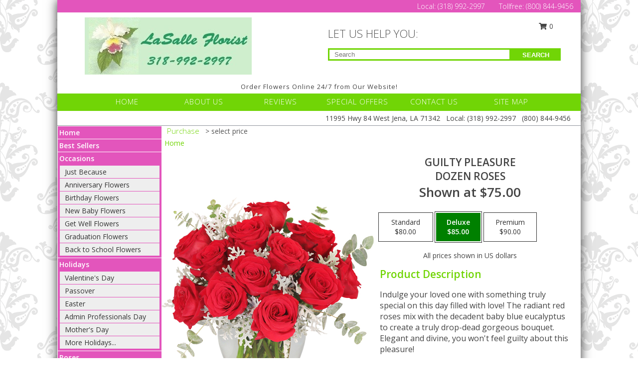

--- FILE ---
content_type: text/html; charset=UTF-8
request_url: https://www.jenala.com/product/va00717/guilty-pleasure
body_size: 15012
content:
		<!DOCTYPE html>
		<html xmlns="http://www.w3.org/1999/xhtml" xml:lang="en" lang="en" xmlns:fb="http://www.facebook.com/2008/fbml">
		<head>
			<title>Guilty Pleasure Dozen Roses in Jena, LA - LASALLE FLORIST</title>
            <meta http-equiv="Content-Type" content="text/html; charset=UTF-8" />
            <meta name="description" content = "Indulge your loved one with something truly special on this day filled with love! The radiant red roses mix with the decadent baby blue eucalyptus to create a truly drop-dead gorgeous bouquet. Elegant and divine, you won&#039;t feel guilty about this pleasure!  Order Guilty Pleasure Dozen Roses from LASALLE FLORIST - Jena, LA Florist &amp; Flower Shop." />
            <meta name="keywords" content = "LASALLE FLORIST, Guilty Pleasure Dozen Roses, Jena, LA, Louisiana" />

            <meta property="og:title" content="LASALLE FLORIST" />
            <meta property="og:description" content="Indulge your loved one with something truly special on this day filled with love! The radiant red roses mix with the decadent baby blue eucalyptus to create a truly drop-dead gorgeous bouquet. Elegant and divine, you won&#039;t feel guilty about this pleasure!  Order Guilty Pleasure Dozen Roses from LASALLE FLORIST - Jena, LA Florist &amp; Flower Shop." />
            <meta property="og:type" content="company" />
            <meta property="og:url" content="https://www.jenala.com/product/va00717/guilty-pleasure" />
            <meta property="og:site_name" content="LASALLE FLORIST" >
            <meta property="og:image" content="https://cdn.myfsn.com/flowerdatabase/g/guilty-pleasure-bouquet-VA00717.425.jpg">
            <meta property="og:image:secure_url" content="https://cdn.myfsn.com/flowerdatabase/g/guilty-pleasure-bouquet-VA00717.425.jpg" >
            <meta property="fb:admins" content="1379470747" />
            <meta name="viewport" content="width=device-width, initial-scale=1">
            <link rel="apple-touch-icon" href="https://cdn.myfsn.com/myfsn/images/touch-icons/apple-touch-icon.png" />
            <link rel="apple-touch-icon" sizes="120x120" href="https://cdn.myfsn.com/myfsn/images/touch-icons/apple-touch-icon-120x120.png" />
            <link rel="apple-touch-icon" sizes="152x152" href="https://cdn.myfsn.com/myfsn/images/touch-icons/apple-touch-icon-152x152.png" />
            <link rel="apple-touch-icon" sizes="167x167" href="https://cdn.myfsn.com/myfsn/images/touch-icons/apple-touch-icon-167x167.png" />
            <link rel="apple-touch-icon" sizes="180x180" href="https://cdn.myfsn.com/myfsn/images/touch-icons/apple-touch-icon-180x180.png" />
            <link rel="icon" sizes="192x192" href="https://cdn.myfsn.com/myfsn/images/touch-icons/touch-icon-192x192.png">
			<link href="https://fonts.googleapis.com/css?family=Open+Sans:300,400,600&display=swap" rel="stylesheet" media="print" onload="this.media='all'; this.onload=null;" type="text/css">
			<link href="https://cdn.myfsn.com/js/jquery/slicknav/slicknav.min.css" rel="stylesheet" media="print" onload="this.media='all'; this.onload=null;" type="text/css">
			<link href="https://cdn.myfsn.com/js/jquery/jquery-ui-1.13.1-myfsn/jquery-ui.min.css" rel="stylesheet" media="print" onload="this.media='all'; this.onload=null;" type="text/css">
			<link href="https://cdn.myfsn.com/css/myfsn/base.css?v=191" rel="stylesheet" type="text/css">
			            <link rel="stylesheet" href="https://cdnjs.cloudflare.com/ajax/libs/font-awesome/5.15.4/css/all.min.css" media="print" onload="this.media='all'; this.onload=null;" type="text/css" integrity="sha384-DyZ88mC6Up2uqS4h/KRgHuoeGwBcD4Ng9SiP4dIRy0EXTlnuz47vAwmeGwVChigm" crossorigin="anonymous">
            <link href="https://cdn.myfsn.com/css/myfsn/templates/twoColor/twoColor.css.php?v=191&solidColor1=71D506&solidColor2=E355BC&pattern=florish-bg.png&multiColor=0&color=pink&template=twoColor" rel="stylesheet" type="text/css" />            <link href="https://cdn.myfsn.com/css/myfsn/stylesMobile.css.php?v=191&solidColor1=71D506&solidColor2=E355BC&pattern=florish-bg.png&multiColor=0&color=pink&template=twoColor" rel="stylesheet" type="text/css" media="(max-width: 974px)">

            <link rel="stylesheet" href="https://cdn.myfsn.com/js/myfsn/front-end-dist/assets/layout-classic-Cq4XolPY.css" />
<link rel="modulepreload" href="https://cdn.myfsn.com/js/myfsn/front-end-dist/assets/layout-classic-V2NgZUhd.js" />
<script type="module" src="https://cdn.myfsn.com/js/myfsn/front-end-dist/assets/layout-classic-V2NgZUhd.js"></script>

            			<link rel="canonical" href="" />
			<script type="text/javascript" src="https://cdn.myfsn.com/js/jquery/jquery-3.6.0.min.js"></script>
                            <script type="text/javascript" src="https://cdn.myfsn.com/js/jquery/jquery-migrate-3.3.2.min.js"></script>
            
            <script defer type="text/javascript" src="https://cdn.myfsn.com/js/jquery/jquery-ui-1.13.1-myfsn/jquery-ui.min.js"></script>
            <script> jQuery.noConflict(); $j = jQuery; </script>
            <script>
                var _gaq = _gaq || [];
            </script>

			<script type="text/javascript" src="https://cdn.myfsn.com/js/jquery/slicknav/jquery.slicknav.min.js"></script>
			<script defer type="text/javascript" src="https://cdn.myfsn.com/js/myfsnProductInfo.js?v=191"></script>

        <!-- Upgraded to XHR based Google Analytics Code -->
                <script async src="https://www.googletagmanager.com/gtag/js?id=G-S9GTEEL6W6"></script>
        <script>
            window.dataLayer = window.dataLayer || [];
            function gtag(){dataLayer.push(arguments);}
            gtag('js', new Date());

                            gtag('config', 'G-S9GTEEL6W6');
                                gtag('config', 'G-EMLZ5PGJB1');
                        </script>
                    <script>
				function toggleHolidays(){
					$j(".hiddenHoliday").toggle();
				}
				
				function ping_url(a) {
					try { $j.ajax({ url: a, type: 'POST' }); }
					catch(ex) { }
					return true;
				}
				
				$j(function(){
					$j(".cartCount").append($j(".shoppingCartLink>a").text());
				});

			</script>
            <script type="text/javascript">
    (function(c,l,a,r,i,t,y){
        c[a]=c[a]||function(){(c[a].q=c[a].q||[]).push(arguments)};
        t=l.createElement(r);t.async=1;t.src="https://www.clarity.ms/tag/"+i;
        y=l.getElementsByTagName(r)[0];y.parentNode.insertBefore(t,y);
    })(window, document, "clarity", "script", "mnqtlgjmyu");
</script>            <script type="application/ld+json">{"@context":"https:\/\/schema.org","@type":"LocalBusiness","@id":"https:\/\/www.jenala.com","name":"LASALLE FLORIST","telephone":"3189922997","email":"croberts1940@gmail.com","url":"https:\/\/www.jenala.com","priceRange":"35 - 700","address":{"@type":"PostalAddress","streetAddress":"11995 Hwy 84 West","addressLocality":"Jena","addressRegion":"LA","postalCode":"71342","addressCountry":"USA"},"geo":{"@type":"GeoCoordinates","latitude":"31.69240","longitude":"-92.15690"},"image":"https:\/\/cdn.myfsn.com\/images\/logos\/302212\/logo2.webp","openingHoursSpecification":[{"@type":"OpeningHoursSpecification","dayOfWeek":"Monday","opens":"08:00:00","closes":"17:00:00"},{"@type":"OpeningHoursSpecification","dayOfWeek":"Tuesday","opens":"08:00:00","closes":"17:00:00"},{"@type":"OpeningHoursSpecification","dayOfWeek":"Wednesday","opens":"08:00:00","closes":"17:00:00"},{"@type":"OpeningHoursSpecification","dayOfWeek":"Thursday","opens":"08:00:00","closes":"17:00:00"},{"@type":"OpeningHoursSpecification","dayOfWeek":"Friday","opens":"08:00:00","closes":"17:00:00"},{"@type":"OpeningHoursSpecification","dayOfWeek":"Saturday","opens":"08:00:00","closes":"11:00:00"},{"@type":"OpeningHoursSpecification","dayOfWeek":"Sunday","opens":"00:00","closes":"00:00"}],"specialOpeningHoursSpecification":[],"sameAs":["https:\/\/www.facebook.com\/LaSalle-Florist-441470316022939\/?fref=ps_result","https:\/\/maps.app.goo.gl\/AJm1rha7gph3ynMUA"],"areaServed":{"@type":"Place","name":["Georgetown","Jena","Olla","Trout","Tullos","Urania"]}}</script>            <script type="application/ld+json">{"@context":"https:\/\/schema.org","@type":"Service","serviceType":"Florist","provider":{"@type":"LocalBusiness","@id":"https:\/\/www.jenala.com"}}</script>            <script type="application/ld+json">{"@context":"https:\/\/schema.org","@type":"BreadcrumbList","name":"Site Map","itemListElement":[{"@type":"ListItem","position":1,"item":{"name":"Home","@id":"https:\/\/www.jenala.com\/"}},{"@type":"ListItem","position":2,"item":{"name":"Best Sellers","@id":"https:\/\/www.jenala.com\/best-sellers.php"}},{"@type":"ListItem","position":3,"item":{"name":"Occasions","@id":"https:\/\/www.jenala.com\/all_occasions.php"}},{"@type":"ListItem","position":4,"item":{"name":"Just Because","@id":"https:\/\/www.jenala.com\/any_occasion.php"}},{"@type":"ListItem","position":5,"item":{"name":"Anniversary Flowers","@id":"https:\/\/www.jenala.com\/anniversary.php"}},{"@type":"ListItem","position":6,"item":{"name":"Birthday Flowers","@id":"https:\/\/www.jenala.com\/birthday.php"}},{"@type":"ListItem","position":7,"item":{"name":"New Baby Flowers","@id":"https:\/\/www.jenala.com\/new_baby.php"}},{"@type":"ListItem","position":8,"item":{"name":"Get Well Flowers","@id":"https:\/\/www.jenala.com\/get_well.php"}},{"@type":"ListItem","position":9,"item":{"name":"Graduation Flowers","@id":"https:\/\/www.jenala.com\/graduation-flowers"}},{"@type":"ListItem","position":10,"item":{"name":"Back to School Flowers","@id":"https:\/\/www.jenala.com\/back-to-school-flowers"}},{"@type":"ListItem","position":11,"item":{"name":"Holidays","@id":"https:\/\/www.jenala.com\/holidays.php"}},{"@type":"ListItem","position":12,"item":{"name":"Valentine's Day","@id":"https:\/\/www.jenala.com\/valentines-day-flowers.php"}},{"@type":"ListItem","position":13,"item":{"name":"Passover","@id":"https:\/\/www.jenala.com\/passover.php"}},{"@type":"ListItem","position":14,"item":{"name":"Easter","@id":"https:\/\/www.jenala.com\/easter-flowers.php"}},{"@type":"ListItem","position":15,"item":{"name":"Admin Professionals Day","@id":"https:\/\/www.jenala.com\/admin-professionals-day-flowers.php"}},{"@type":"ListItem","position":16,"item":{"name":"Mother's Day","@id":"https:\/\/www.jenala.com\/mothers-day-flowers.php"}},{"@type":"ListItem","position":17,"item":{"name":"Father's Day","@id":"https:\/\/www.jenala.com\/fathers-day-flowers.php"}},{"@type":"ListItem","position":18,"item":{"name":"Rosh Hashanah","@id":"https:\/\/www.jenala.com\/rosh-hashanah.php"}},{"@type":"ListItem","position":19,"item":{"name":"Grandparents Day","@id":"https:\/\/www.jenala.com\/grandparents-day-flowers.php"}},{"@type":"ListItem","position":20,"item":{"name":"Thanksgiving (CAN)","@id":"https:\/\/www.jenala.com\/thanksgiving-flowers-can.php"}},{"@type":"ListItem","position":21,"item":{"name":"National Boss Day","@id":"https:\/\/www.jenala.com\/national-boss-day"}},{"@type":"ListItem","position":22,"item":{"name":"Sweetest Day","@id":"https:\/\/www.jenala.com\/holidays.php\/sweetest-day"}},{"@type":"ListItem","position":23,"item":{"name":"Halloween","@id":"https:\/\/www.jenala.com\/halloween-flowers.php"}},{"@type":"ListItem","position":24,"item":{"name":"Thanksgiving (USA)","@id":"https:\/\/www.jenala.com\/thanksgiving-flowers-usa.php"}},{"@type":"ListItem","position":25,"item":{"name":"Hanukkah","@id":"https:\/\/www.jenala.com\/hanukkah.php"}},{"@type":"ListItem","position":26,"item":{"name":"Kwanzaa","@id":"https:\/\/www.jenala.com\/kwanzaa.php"}},{"@type":"ListItem","position":27,"item":{"name":"Christmas","@id":"https:\/\/www.jenala.com\/christmas-flowers.php"}},{"@type":"ListItem","position":28,"item":{"name":"Roses","@id":"https:\/\/www.jenala.com\/roses.php"}},{"@type":"ListItem","position":29,"item":{"name":"Sympathy Flowers","@id":"https:\/\/www.jenala.com\/sympathy-flowers"}},{"@type":"ListItem","position":30,"item":{"name":"Funeral Flowers","@id":"https:\/\/www.jenala.com\/sympathy.php"}},{"@type":"ListItem","position":31,"item":{"name":"Standing Sprays & Wreaths","@id":"https:\/\/www.jenala.com\/sympathy-flowers\/standing-sprays"}},{"@type":"ListItem","position":32,"item":{"name":"Casket Flowers","@id":"https:\/\/www.jenala.com\/sympathy-flowers\/casket-flowers"}},{"@type":"ListItem","position":33,"item":{"name":"Sympathy Arrangements","@id":"https:\/\/www.jenala.com\/sympathy-flowers\/sympathy-arrangements"}},{"@type":"ListItem","position":34,"item":{"name":"Cremation and Memorial","@id":"https:\/\/www.jenala.com\/sympathy-flowers\/cremation-and-memorial"}},{"@type":"ListItem","position":35,"item":{"name":"For The Home","@id":"https:\/\/www.jenala.com\/sympathy-flowers\/for-the-home"}},{"@type":"ListItem","position":36,"item":{"name":"Plants","@id":"https:\/\/www.jenala.com\/plants.php"}},{"@type":"ListItem","position":37,"item":{"name":"Seasonal","@id":"https:\/\/www.jenala.com\/seasonal.php"}},{"@type":"ListItem","position":38,"item":{"name":"Winter Flowers","@id":"https:\/\/www.jenala.com\/winter-flowers.php"}},{"@type":"ListItem","position":39,"item":{"name":"Spring Flowers","@id":"https:\/\/www.jenala.com\/spring-flowers.php"}},{"@type":"ListItem","position":40,"item":{"name":"Summer Flowers","@id":"https:\/\/www.jenala.com\/summer-flowers.php"}},{"@type":"ListItem","position":41,"item":{"name":"Fall Flowers","@id":"https:\/\/www.jenala.com\/fall-flowers.php"}},{"@type":"ListItem","position":42,"item":{"name":"Modern\/Tropical Designs","@id":"https:\/\/www.jenala.com\/high-styles"}},{"@type":"ListItem","position":43,"item":{"name":"Gift Baskets","@id":"https:\/\/www.jenala.com\/gift-baskets"}},{"@type":"ListItem","position":44,"item":{"name":"Gift Items","@id":"https:\/\/www.jenala.com\/gift_items.php"}},{"@type":"ListItem","position":45,"item":{"name":"Wedding Flowers","@id":"https:\/\/www.jenala.com\/wedding-flowers"}},{"@type":"ListItem","position":46,"item":{"name":"Wedding Bouquets","@id":"https:\/\/www.jenala.com\/wedding-bouquets"}},{"@type":"ListItem","position":47,"item":{"name":"Wedding Party Flowers","@id":"https:\/\/www.jenala.com\/wedding-party-flowers"}},{"@type":"ListItem","position":48,"item":{"name":"Reception Flowers","@id":"https:\/\/www.jenala.com\/reception-flowers"}},{"@type":"ListItem","position":49,"item":{"name":"Ceremony Flowers","@id":"https:\/\/www.jenala.com\/ceremony-flowers"}},{"@type":"ListItem","position":50,"item":{"name":"Patriotic Flowers","@id":"https:\/\/www.jenala.com\/patriotic-flowers"}},{"@type":"ListItem","position":51,"item":{"name":"Prom Flowers","@id":"https:\/\/www.jenala.com\/prom-flowers"}},{"@type":"ListItem","position":52,"item":{"name":"Corsages","@id":"https:\/\/www.jenala.com\/prom-flowers\/corsages"}},{"@type":"ListItem","position":53,"item":{"name":"Boutonnieres","@id":"https:\/\/www.jenala.com\/prom-flowers\/boutonnieres"}},{"@type":"ListItem","position":54,"item":{"name":"Hairpieces & Handheld Bouquets","@id":"https:\/\/www.jenala.com\/prom-flowers\/hairpieces-handheld-bouquets"}},{"@type":"ListItem","position":55,"item":{"name":"En Espa\u00f1ol","@id":"https:\/\/www.jenala.com\/en-espanol.php"}},{"@type":"ListItem","position":56,"item":{"name":"Love & Romance","@id":"https:\/\/www.jenala.com\/love-romance"}},{"@type":"ListItem","position":57,"item":{"name":"About Us","@id":"https:\/\/www.jenala.com\/about_us.php"}},{"@type":"ListItem","position":58,"item":{"name":"Luxury","@id":"https:\/\/www.jenala.com\/luxury"}},{"@type":"ListItem","position":59,"item":{"name":"Reviews","@id":"https:\/\/www.jenala.com\/reviews.php"}},{"@type":"ListItem","position":60,"item":{"name":"Custom Orders","@id":"https:\/\/www.jenala.com\/custom_orders.php"}},{"@type":"ListItem","position":61,"item":{"name":"Special Offers","@id":"https:\/\/www.jenala.com\/special_offers.php"}},{"@type":"ListItem","position":62,"item":{"name":"Contact Us","@id":"https:\/\/www.jenala.com\/contact_us.php"}},{"@type":"ListItem","position":63,"item":{"name":"Flower Delivery","@id":"https:\/\/www.jenala.com\/flower-delivery.php"}},{"@type":"ListItem","position":64,"item":{"name":"Funeral Home Flower Delivery","@id":"https:\/\/www.jenala.com\/funeral-home-delivery.php"}},{"@type":"ListItem","position":65,"item":{"name":"Hospital Flower Delivery","@id":"https:\/\/www.jenala.com\/hospital-delivery.php"}},{"@type":"ListItem","position":66,"item":{"name":"Site Map","@id":"https:\/\/www.jenala.com\/site_map.php"}},{"@type":"ListItem","position":67,"item":{"name":"COVID-19-Update","@id":"https:\/\/www.jenala.com\/covid-19-update"}},{"@type":"ListItem","position":68,"item":{"name":"Pricing & Substitution Policy","@id":"https:\/\/www.jenala.com\/pricing-substitution-policy"}}]}</script>		</head>
		<body>
        		<div id="wrapper" class="js-nav-popover-boundary">
        <button onclick="window.location.href='#content'" class="skip-link">Skip to Main Content</button>
		<div style="font-size:22px;padding-top:1rem;display:none;" class='topMobileLink topMobileLeft'>
			<a style="text-decoration:none;display:block; height:45px;" onclick="return ping_url('/request/trackPhoneClick.php?clientId=302212&number=8008449456');" href="tel:+1-800-844-9456">
				<span style="vertical-align: middle;" class="fas fa-mobile fa-2x"></span>
					<span>(800) 844-9456</span>
			</a>
		</div>
		<div style="font-size:22px;padding-top:1rem;display:none;" class='topMobileLink topMobileRight'>
			<a href="#" onclick="$j('.shoppingCartLink').submit()" role="button" class='hoverLink' aria-label="View Items in Cart" style='font-weight: normal;
				text-decoration: none; font-size:22px;display:block; height:45px;'>
				<span style='padding-right:15px;' class='fa fa-shopping-cart fa-lg' aria-hidden='true'></span>
                <span class='cartCount' style='text-transform: none;'></span>
            </a>
		</div>
        <header><div class='socHeaderMsg'></div>		<div class="customHeader">
            <div class="topHeaderBar">
            <!--			@todo user id 3??-->
                <span style='font-size:14px;float:right;color:white;font-weight:bold;margin-right:15px;margin-top:3px;font-weight: 300;'>
				<span>Local:</span>        <a  class="phoneNumberLink" href='tel: +1-318-992-2997' aria-label="Call Local number: +1-318-992-2997"
            onclick="return ping_url('/request/trackPhoneClick.php?clientId=302212&number=3189922997');" >
            (318) 992-2997        </a>
        <span>&nbsp &nbsp &nbsp Tollfree: </span>        <a  class="phoneNumberLink" href='tel: +1-800-844-9456' aria-label="Call Tollfree number: +1-800-844-9456"
            onclick="return ping_url('/request/trackPhoneClick.php?clientId=302212&number=8008449456');" >
            (800) 844-9456        </a>
        				</span>
			</div>
			
			<div style="text-align:center;float:left;width:445px">
				                    <a class="headerLink backColor" href="https://www.jenala.com" aria-label="LASALLE FLORIST"><img style="vertical-align:middle;margin:auto;" alt="LASALLE FLORIST" src="https://cdn.myfsn.com/images/logos/302212/logo2.webp"></a>
							</div>
			<div style="float:right;position:relative;margin-top:15px;">
				<div>
											<div style="display:block;height:24px;text-align:right;position:absolute;z-index:100;float:left;margin-right:55px;right:0;top: -7px;">
							<form class="shoppingCartLink" action="https://www.jenala.com/Shopping_Cart.php" method="post" style="width:90px;display:inline-block;zoom: 1;*display: inline;">
                                <input type="hidden" name="cartId" value="">
                                <input type="hidden" name="sessionId" value="">
                                <input type="hidden" name="shop_id" value="3189922997">
                                <input type="hidden" name="order_src" value="">
                                <input type="hidden" name="url_promo" value="">
                                    <a href="#" onclick="$j('.shoppingCartLink').submit()" aria-label="View Items in Cart" role="button">
                                    <span class="fa fa-shopping-cart fa-fw" aria-hidden="true"></span>
                                    0                                    </a>
							</form>
						</div>
						<div style="clear:both"></div>
											<div class="searchBox" style="margin-top:0px;margin-bottom:15px;">
														<div class="searchBoxText">LET US HELP YOU:</div>
							<div id="pageSearch">
								<form action="https://www.jenala.com/search_site.php" method="get" id="searchForm" role="search" aria-label="Product">
								<input type="text" style="height:17px;padding-left:10px;position:relative;top:15px;float:left;border:3px solid #71D506;width:349px" name="myFSNSearch" title='Product Search' aria-label="Product Search" class="myFSNSearch" placeholder="Search">
								<button type="submit" class="searchBoxButton">SEARCH</button>
								</form>
							</div>
														<div style="clear:both"></div>
					</div>
									</div>
			</div>
			<div style="clear:both"></div>
			<div style="text-align: center;"><div id="tagline">Order Flowers Online 24/7 from Our Website!</div></div>
			<div class="bottomHeaderBar">
				<div style="position:relative;">
					<a class="topMenuLink" href="https://www.jenala.com/">HOME</a>
										<a class="topMenuLink" href="https://www.jenala.com/about_us.php">ABOUT US</a>
										<a class="topMenuLink" href="https://www.jenala.com/reviews.php">REVIEWS</a>
										<a class="topMenuLink" href="https://www.jenala.com/special_offers.php">SPECIAL OFFERS</a>
										<a class="topMenuLink" href="https://www.jenala.com/contact_us.php">CONTACT US</a>
										<a class="topMenuLink" href="https://www.jenala.com/site_map.php">SITE MAP</a>
									</div>
			</div>
			<div style="clear:both"></div>
            <!--			@todo why is this only user 3??-->
            <div class="headerAddress">
                <span><span>11995 Hwy 84 West </span><span>Jena</span>, <span class="region">LA</span> <span class="postal-code">71342</span></span> 
                <span>&nbsp Local:</span>        <a  class="phoneNumberLink" href='tel: +1-318-992-2997' aria-label="Call Local number: +1-318-992-2997"
            onclick="return ping_url('/request/trackPhoneClick.php?clientId=302212&number=3189922997');" >
            (318) 992-2997        </a>
        &nbsp        <a  class="phoneNumberLink" href='tel: +1-800-844-9456' aria-label="Call Tollfree number: +1-800-844-9456"
            onclick="return ping_url('/request/trackPhoneClick.php?clientId=302212&number=8008449456');" >
            (800) 844-9456        </a>
        </div>
		</div>
		<div style="clear:both"></div>
		                    <style>
                        @media (min-width: 1051px) {
                            body {
                                background-image: url("https://cdn.myfsn.com/images/backgrounds/2dd199b05e3789e02518af501b277930.png?lm=1564087256");
                                background-repeat: repeat;
                                background-position: top left;
                                background-attachment: fixed;
                                opacity: 1;
                            }
                        }
                    </style>
                            <style>
            @media (min-width: 1051px) {
                body {
                    background-color: #ffffff;
                }
            }
        </style>
        </header>			<div class="contentNavWrapper">
			<div id="navigation">
								<div style="clear:both"></div>
                <nav aria-label="Site">
                    <ul id="mainMenu">
                    <li class="hideForFull">
                        <a class='mobileDialogLink' onclick="return ping_url('/request/trackPhoneClick.php?clientId=302212&number=8008449456');" href="tel:+1-800-844-9456">
                            <span style="vertical-align: middle;" class="fas fa-mobile fa-2x"></span>
                            <span>(800) 844-9456</span>
                        </a>
                    </li>
                    <li class="hideForFull">
                        <div class="mobileNavSearch">
                                                        <form id="mobileSearchForm" action="https://www.jenala.com/search_site.php" method="get" role="search" aria-label="Product">
                                <input type="text" title='Product Search' aria-label="Product Search" class="myFSNSearch" name="myFSNSearch">
                                <img style="width:32px;display:inline-block;vertical-align:middle;cursor:pointer" src="https://cdn.myfsn.com/myfsn/images/mag-glass.png" alt="search" onclick="$j('#mobileSearchForm').submit()">
                            </form>
                                                    </div>
                    </li>

                    <li><a href="https://www.jenala.com/" title="Home" style="text-decoration: none;">Home</a></li><li><a href="https://www.jenala.com/best-sellers.php" title="Best Sellers" style="text-decoration: none;">Best Sellers</a></li><li><a href="https://www.jenala.com/all_occasions.php" title="Occasions" style="text-decoration: none;">Occasions</a><ul><li><a href="https://www.jenala.com/any_occasion.php" title="Just Because">Just Because</a></li>
<li><a href="https://www.jenala.com/anniversary.php" title="Anniversary Flowers">Anniversary Flowers</a></li>
<li><a href="https://www.jenala.com/birthday.php" title="Birthday Flowers">Birthday Flowers</a></li>
<li><a href="https://www.jenala.com/new_baby.php" title="New Baby Flowers">New Baby Flowers</a></li>
<li><a href="https://www.jenala.com/get_well.php" title="Get Well Flowers">Get Well Flowers</a></li>
<li><a href="https://www.jenala.com/graduation-flowers" title="Graduation Flowers">Graduation Flowers</a></li>
<li><a href="https://www.jenala.com/back-to-school-flowers" title="Back to School Flowers">Back to School Flowers</a></li>
</ul></li><li><a href="https://www.jenala.com/holidays.php" title="Holidays" style="text-decoration: none;">Holidays</a><ul><li><a href="https://www.jenala.com/valentines-day-flowers.php" title="Valentine's Day">Valentine's Day</a></li>
<li><a href="https://www.jenala.com/passover.php" title="Passover">Passover</a></li>
<li><a href="https://www.jenala.com/easter-flowers.php" title="Easter">Easter</a></li>
<li><a href="https://www.jenala.com/admin-professionals-day-flowers.php" title="Admin Professionals Day">Admin Professionals Day</a></li>
<li><a href="https://www.jenala.com/mothers-day-flowers.php" title="Mother's Day">Mother's Day</a></li>
<li><a role='button' name='holidays' href='javascript:' onclick='toggleHolidays()' title="Holidays">More Holidays...</a></li>
<li class="hiddenHoliday"><a href="https://www.jenala.com/fathers-day-flowers.php"  title="Father's Day">Father's Day</a></li>
<li class="hiddenHoliday"><a href="https://www.jenala.com/rosh-hashanah.php"  title="Rosh Hashanah">Rosh Hashanah</a></li>
<li class="hiddenHoliday"><a href="https://www.jenala.com/grandparents-day-flowers.php"  title="Grandparents Day">Grandparents Day</a></li>
<li class="hiddenHoliday"><a href="https://www.jenala.com/thanksgiving-flowers-can.php"  title="Thanksgiving (CAN)">Thanksgiving (CAN)</a></li>
<li class="hiddenHoliday"><a href="https://www.jenala.com/national-boss-day"  title="National Boss Day">National Boss Day</a></li>
<li class="hiddenHoliday"><a href="https://www.jenala.com/holidays.php/sweetest-day"  title="Sweetest Day">Sweetest Day</a></li>
<li class="hiddenHoliday"><a href="https://www.jenala.com/halloween-flowers.php"  title="Halloween">Halloween</a></li>
<li class="hiddenHoliday"><a href="https://www.jenala.com/thanksgiving-flowers-usa.php"  title="Thanksgiving (USA)">Thanksgiving (USA)</a></li>
<li class="hiddenHoliday"><a href="https://www.jenala.com/hanukkah.php"  title="Hanukkah">Hanukkah</a></li>
<li class="hiddenHoliday"><a href="https://www.jenala.com/christmas-flowers.php"  title="Christmas">Christmas</a></li>
<li class="hiddenHoliday"><a href="https://www.jenala.com/kwanzaa.php"  title="Kwanzaa">Kwanzaa</a></li>
</ul></li><li><a href="https://www.jenala.com/roses.php" title="Roses" style="text-decoration: none;">Roses</a></li><li><a href="https://www.jenala.com/sympathy-flowers" title="Sympathy Flowers" style="text-decoration: none;">Sympathy Flowers</a><ul><li><a href="https://www.jenala.com/sympathy.php" title="Funeral Flowers">Funeral Flowers</a></li>
<li><a href="https://www.jenala.com/sympathy-flowers/standing-sprays" title="Standing Sprays & Wreaths">Standing Sprays & Wreaths</a></li>
<li><a href="https://www.jenala.com/sympathy-flowers/casket-flowers" title="Casket Flowers">Casket Flowers</a></li>
<li><a href="https://www.jenala.com/sympathy-flowers/sympathy-arrangements" title="Sympathy Arrangements">Sympathy Arrangements</a></li>
<li><a href="https://www.jenala.com/sympathy-flowers/cremation-and-memorial" title="Cremation and Memorial">Cremation and Memorial</a></li>
<li><a href="https://www.jenala.com/sympathy-flowers/for-the-home" title="For The Home">For The Home</a></li>
</ul></li><li><a href="https://www.jenala.com/plants.php" title="Plants" style="text-decoration: none;">Plants</a></li><li><a href="https://www.jenala.com/seasonal.php" title="Seasonal" style="text-decoration: none;">Seasonal</a><ul><li><a href="https://www.jenala.com/winter-flowers.php" title="Winter Flowers">Winter Flowers</a></li>
<li><a href="https://www.jenala.com/spring-flowers.php" title="Spring Flowers">Spring Flowers</a></li>
<li><a href="https://www.jenala.com/summer-flowers.php" title="Summer Flowers">Summer Flowers</a></li>
<li><a href="https://www.jenala.com/fall-flowers.php" title="Fall Flowers">Fall Flowers</a></li>
</ul></li><li><a href="https://www.jenala.com/high-styles" title="Modern/Tropical Designs" style="text-decoration: none;">Modern/Tropical Designs</a></li><li><a href="https://www.jenala.com/gift-baskets" title="Gift Baskets" style="text-decoration: none;">Gift Baskets</a></li><li><a href="https://www.jenala.com/gift_items.php" title="Gift Items" style="text-decoration: none;">Gift Items</a></li><li><a href="https://www.jenala.com/wedding-flowers" title="Wedding Flowers" style="text-decoration: none;">Wedding Flowers</a></li><li><a href="https://www.jenala.com/wedding-bouquets" title="Wedding Bouquets" style="text-decoration: none;">Wedding Bouquets</a></li><li><a href="https://www.jenala.com/wedding-party-flowers" title="Wedding Party Flowers" style="text-decoration: none;">Wedding Party Flowers</a></li><li><a href="https://www.jenala.com/reception-flowers" title="Reception Flowers" style="text-decoration: none;">Reception Flowers</a></li><li><a href="https://www.jenala.com/ceremony-flowers" title="Ceremony Flowers" style="text-decoration: none;">Ceremony Flowers</a></li><li><a href="https://www.jenala.com/patriotic-flowers" title="Patriotic Flowers" style="text-decoration: none;">Patriotic Flowers</a></li><li><a href="https://www.jenala.com/prom-flowers" title="Prom Flowers" style="text-decoration: none;">Prom Flowers</a><ul><li><a href="https://www.jenala.com/prom-flowers/corsages" title="Corsages">Corsages</a></li>
<li><a href="https://www.jenala.com/prom-flowers/boutonnieres" title="Boutonnieres">Boutonnieres</a></li>
<li><a href="https://www.jenala.com/prom-flowers/hairpieces-handheld-bouquets" title="Hairpieces & Handheld Bouquets">Hairpieces & Handheld Bouquets</a></li>
</ul></li><li><a href="https://www.jenala.com/en-espanol.php" title="En Español" style="text-decoration: none;">En Español</a></li><li><a href="https://www.jenala.com/love-romance" title="Love & Romance" style="text-decoration: none;">Love & Romance</a></li><li><a href="https://www.jenala.com/about_us.php" title="About Us" style="text-decoration: none;">About Us</a></li><li><a href="https://www.jenala.com/luxury" title="Luxury" style="text-decoration: none;">Luxury</a></li><li><a href="https://www.jenala.com/custom_orders.php" title="Custom Orders" style="text-decoration: none;">Custom Orders</a></li><li><a href="https://www.jenala.com/covid-19-update" title="COVID-19-Update" style="text-decoration: none;">COVID-19-Update</a></li><li><a href="https://www.jenala.com/pricing-substitution-policy" title="Pricing & Substitution Policy" style="text-decoration: none;">Pricing & Substitution Policy</a></li>                    </ul>
                </nav>
			<div style='margin-top:10px;margin-bottom:10px'></div></div>        <script>
            gtag('event', 'view_item', {
                currency: "USD",
                value: 75,
                items: [
                    {
                        item_id: "VA00717",
                        item_name: "Guilty Pleasure",
                        item_category: "Dozen Roses",
                        price: 75,
                        quantity: 1
                    }
                ]
            });
        </script>
        
    <main id="content">
        <div id="pageTitle">Purchase</div>
        <div id="subTitle" style="color:#535353">&gt; select price</div>
        <div class='breadCrumb'> <a href="https://www.jenala.com/" title="Home">Home</a></div> <!-- Begin Feature -->

                        <style>
                #footer {
                    float:none;
                    margin: auto;
                    width: 1050px;
                    background-color: #ffffff;
                }
                .contentNavWrapper {
                    overflow: auto;
                }
                </style>
                        <div>
            <script type="application/ld+json">{"@context":"https:\/\/schema.org","@type":"Product","name":"GUILTY PLEASURE","brand":{"@type":"Brand","name":"LASALLE FLORIST"},"image":"https:\/\/cdn.myfsn.com\/flowerdatabase\/g\/guilty-pleasure-bouquet-VA00717.300.jpg","description":"Indulge your loved one with something truly special on this day filled with love! The radiant red roses mix with the decadent baby blue eucalyptus to create a truly drop-dead gorgeous bouquet. Elegant and divine, you won&#039;t feel guilty about this pleasure! ","mpn":"VA00717","sku":"VA00717","offers":[{"@type":"AggregateOffer","lowPrice":"80.00","highPrice":"90.00","priceCurrency":"USD","offerCount":"1"},{"@type":"Offer","price":"80.00","url":"90.00","priceCurrency":"USD","availability":"https:\/\/schema.org\/InStock","priceValidUntil":"2100-12-31"}]}</script>            <div id="newInfoPageProductWrapper">
            <div id="newProductInfoLeft" class="clearFix">
            <div class="image">
                                <img class="norightclick productPageImage"
                                    width="365"
                    height="442"
                                src="https://cdn.myfsn.com/flowerdatabase/g/guilty-pleasure-bouquet-VA00717.425.jpg"
                alt="Guilty Pleasure Dozen Roses" />
                </div>
            </div>
            <div id="newProductInfoRight" class="clearFix">
                <form action="https://www.jenala.com/Add_Product.php" method="post">
                    <input type="hidden" name="strPhotoID" value="VA00717">
                    <input type="hidden" name="page_id" value="">
                    <input type="hidden" name="shop_id" value="">
                    <input type="hidden" name="src" value="">
                    <input type="hidden" name="url_promo" value="">
                    <div id="productNameInfo">
                        <div style="font-size: 21px; font-weight: 900">
                            GUILTY PLEASURE<BR/>DOZEN ROSES
                        </div>
                                                <div id="price-indicator"
                             style="font-size: 26px; font-weight: 900">
                            Shown at $75.00                        </div>
                                            </div>
                    <br>

                            <div class="flexContainer" id="newProductPricingInfoContainer">
                <br>
                <div id="newProductPricingInfoContainerInner">

                    <div class="price-flexbox" id="purchaseOptions">
                                                    <span class="price-radio-span">
                                <label for="fsn-id-0"
                                       class="price-label productHover ">
                                    <input type="radio"
                                           name="price_selected"
                                           data-price="$80.00"
                                           value = "1"
                                           class="price-notice price-button"
                                           id="fsn-id-0"
                                                                                       aria-label="Select pricing $80.00 for standard Dozen Roses"
                                    >
                                    <span class="gridWrapper">
                                        <span class="light gridTop">Standard</span>
                                        <span class="heavy gridTop">Standard</span>
                                        <span class="light gridBottom">$80.00</span>
                                        <span class="heavy gridBottom">$80.00</span>
                                    </span>
                                </label>
                            </span>
                                                        <span class="price-radio-span">
                                <label for="fsn-id-1"
                                       class="price-label productHover pn-selected">
                                    <input type="radio"
                                           name="price_selected"
                                           data-price="$85.00"
                                           value = "2"
                                           class="price-notice price-button"
                                           id="fsn-id-1"
                                           checked                                            aria-label="Select pricing $85.00 for deluxe Dozen Roses"
                                    >
                                    <span class="gridWrapper">
                                        <span class="light gridTop">Deluxe</span>
                                        <span class="heavy gridTop">Deluxe</span>
                                        <span class="light gridBottom">$85.00</span>
                                        <span class="heavy gridBottom">$85.00</span>
                                    </span>
                                </label>
                            </span>
                                                        <span class="price-radio-span">
                                <label for="fsn-id-2"
                                       class="price-label productHover ">
                                    <input type="radio"
                                           name="price_selected"
                                           data-price="$90.00"
                                           value = "3"
                                           class="price-notice price-button"
                                           id="fsn-id-2"
                                                                                       aria-label="Select pricing $90.00 for premium Dozen Roses"
                                    >
                                    <span class="gridWrapper">
                                        <span class="light gridTop">Premium</span>
                                        <span class="heavy gridTop">Premium</span>
                                        <span class="light gridBottom">$90.00</span>
                                        <span class="heavy gridBottom">$90.00</span>
                                    </span>
                                </label>
                            </span>
                                                </div>
                </div>
            </div>
                                <p style="text-align: center">
                        All prices shown in US dollars                        </p>
                        
                                <div id="productDescription" class='descriptionClassic'>
                                    <h2>Product Description</h2>
                    <p style="font-size: 16px;" aria-label="Product Description">
                    Indulge your loved one with something truly special on this day filled with love! The radiant red roses mix with the decadent baby blue eucalyptus to create a truly drop-dead gorgeous bouquet. Elegant and divine, you won't feel guilty about this pleasure!                     </p>
                                <div id='includesHeader' aria-label='Recipe Header>'>Includes:</div>
                <p id="recipeContainer" aria-label="Recipe Content">
                    Clear Ginger Vase&nbsp, Foliage: Dusty Miller, Baby Blue Eucalyptus&nbsp, Red Roses.                </p>
                </div>
                <div id="productPageUrgencyWrapper">
                                </div>
                <div id="productPageBuyButtonWrapper">
                            <style>
            .addToCartButton {
                font-size: 19px;
                background-color: #71D506;
                color: white;
                padding: 3px;
                margin-top: 14px;
                cursor: pointer;
                display: block;
                text-decoration: none;
                font-weight: 300;
                width: 100%;
                outline-offset: -10px;
            }
        </style>
        <input type="submit" class="addToCartButton adaOnHoverCustomBackgroundColor adaButtonTextColor" value="Buy Now" aria-label="Buy Guilty Pleasure for $85.00" title="Buy Guilty Pleasure for $85.00">                </div>
                </form>
            </div>
            </div>
            </div>
                    <script>
                var dateSelectedClass = 'pn-selected';
                $j(function() {
                    $j('.price-notice').on('click', function() {
                        if(!$j(this).parent().hasClass(dateSelectedClass)) {
                            $j('.pn-selected').removeClass(dateSelectedClass);
                            $j(this).parent().addClass(dateSelectedClass);
                            $j('#price-indicator').text('Selected: ' + $j(this).data('price'));
                            if($j('.addToCartButton').length) {
                                const text = $j('.addToCartButton').attr("aria-label").replace(/\$\d+\.\d\d/, $j(this).data("price"));
                                $j('.addToCartButton').attr("aria-label", text);
                                $j('.addToCartButton').attr("title", text);
                            }
                        }
                    });
                });
            </script>
                <div class="clear"></div>
                <h2 id="suggestedProducts" class="suggestProducts">You might also be interested in these arrangements</h2>
        <div style="text-align:center">
            
            <div class="product_new productMedium">
                <div class="prodImageContainerM">
                    <a href="https://www.jenala.com/product/va113718/lilys-afterglow" aria-label="View Lily&#039;s Afterglow Flower Arrangement Info">
                        <img class="productImageMedium"
                                                    width="167"
                            height="203"
                                                src="https://cdn.myfsn.com/flowerdatabase/_/2488-VA113718.167.jpg"
                        alt="Lily&#039;s Afterglow Flower Arrangement"
                        />
                    </a>
                </div>
                <div class="productSubImageText">
                                        <div class='namePriceString'>
                        <span role="heading" aria-level="3" aria-label="LILY&#039;S AFTERGLOW FLOWER ARRANGEMENT"
                              style='text-align: left;float: left;text-overflow: ellipsis;
                                width: 67%; white-space: nowrap; overflow: hidden'>LILY'S AFTERGLOW</span>
                        <span style='float: right;text-align: right; width:33%;'> $100.00</span>
                    </div>
                    <div style='clear: both'></div>
                    </div>
                    
                <div class="buttonSection adaOnHoverBackgroundColor">
                    <div style="display: inline-block; text-align: center; height: 100%">
                        <div class="button" style="display: inline-block; font-size: 16px; width: 100%; height: 100%;">
                                                            <a style="height: 100%; width: 100%" class="prodButton adaButtonTextColor" title="Buy Now"
                                   href="https://www.jenala.com/Add_Product.php?strPhotoID=VA113718&amp;price_selected=2&amp;page_id=16"
                                   aria-label="Buy LILY&#039;S AFTERGLOW Now for  $100.00">
                                    Buy Now                                </a>
                                                        </div>
                    </div>
                </div>
            </div>
            
            <div class="product_new productMedium">
                <div class="prodImageContainerM">
                    <a href="https://www.jenala.com/product/va110818/ardent-expressions" aria-label="View Ardent Expressions Bud Vase Info">
                        <img class="productImageMedium"
                                                    width="167"
                            height="203"
                                                src="https://cdn.myfsn.com/flowerdatabase/b/bud-vase-VA110818.167.jpg"
                        alt="Ardent Expressions Bud Vase"
                        />
                    </a>
                </div>
                <div class="productSubImageText">
                                        <div class='namePriceString'>
                        <span role="heading" aria-level="3" aria-label="ARDENT EXPRESSIONS BUD VASE"
                              style='text-align: left;float: left;text-overflow: ellipsis;
                                width: 67%; white-space: nowrap; overflow: hidden'>ARDENT EXPRESSIONS</span>
                        <span style='float: right;text-align: right; width:33%;'> $55.00</span>
                    </div>
                    <div style='clear: both'></div>
                    </div>
                    
                <div class="buttonSection adaOnHoverBackgroundColor">
                    <div style="display: inline-block; text-align: center; height: 100%">
                        <div class="button" style="display: inline-block; font-size: 16px; width: 100%; height: 100%;">
                                                            <a style="height: 100%; width: 100%" class="prodButton adaButtonTextColor" title="Buy Now"
                                   href="https://www.jenala.com/Add_Product.php?strPhotoID=VA110818&amp;price_selected=2&amp;page_id=16"
                                   aria-label="Buy ARDENT EXPRESSIONS Now for  $55.00">
                                    Buy Now                                </a>
                                                        </div>
                    </div>
                </div>
            </div>
            
            <div class="product_new productMedium">
                <div class="prodImageContainerM">
                    <a href="https://www.jenala.com/product/va08008/true-love-blooms" aria-label="View TRUE LOVE BLOOMS Floral Arrangement Info">
                        <img class="productImageMedium"
                                                    width="167"
                            height="203"
                                                src="https://cdn.myfsn.com/flowerdatabase/t/true-love-blooms-floral-arrangement-VA08008.167.jpg"
                        alt="TRUE LOVE BLOOMS Floral Arrangement"
                        />
                    </a>
                </div>
                <div class="productSubImageText">
                                        <div class='namePriceString'>
                        <span role="heading" aria-level="3" aria-label="TRUE LOVE BLOOMS FLORAL ARRANGEMENT"
                              style='text-align: left;float: left;text-overflow: ellipsis;
                                width: 67%; white-space: nowrap; overflow: hidden'>TRUE LOVE BLOOMS</span>
                        <span style='float: right;text-align: right; width:33%;'> $90.00</span>
                    </div>
                    <div style='clear: both'></div>
                    </div>
                    
                <div class="buttonSection adaOnHoverBackgroundColor">
                    <div style="display: inline-block; text-align: center; height: 100%">
                        <div class="button" style="display: inline-block; font-size: 16px; width: 100%; height: 100%;">
                                                            <a style="height: 100%; width: 100%" class="prodButton adaButtonTextColor" title="Buy Now"
                                   href="https://www.jenala.com/Add_Product.php?strPhotoID=VA08008&amp;price_selected=2&amp;page_id=16"
                                   aria-label="Buy TRUE LOVE BLOOMS Now for  $90.00">
                                    Buy Now                                </a>
                                                        </div>
                    </div>
                </div>
            </div>
                    </div>
        <div class="clear"></div>
        <div id="storeInfoPurchaseWide"><br>
            <h2>Substitution Policy</h2>
                <br>
                When you order custom designs, they will be produced as closely as possible to the picture. Please remember that each design is custom made. No two arrangements are exactly alike and color and/or variety substitutions of flowers and containers may be necessary. Prices and availability of seasonal flowers may vary.                <br>
                <br>
                Our professional staff of floral designers are always eager to discuss any special design or product requests. Call us at the number above and we will be glad to assist you with a special request or a timed delivery.        </div>
    </main>
    		<div style="clear:both"></div>
		<div id="footerTagline"></div>
		<div style="clear:both"></div>
		</div>
			<footer id="footer">
			    <!-- delivery area -->
			    <div id="footerDeliveryArea">
					 <h2 id="deliveryAreaText">Flower Delivery To Jena, LA</h2>
			        <div id="footerDeliveryButton">
			            <a href="https://www.jenala.com/flower-delivery.php" aria-label="See Where We Deliver">See Delivery Areas</a>
			        </div>
                </div>
                <!-- next 3 divs in footerShopInfo should be put inline -->
                <div id="footerShopInfo">
                    <nav id='footerLinks'  class="shopInfo" aria-label="Footer">
                        <a href='https://www.jenala.com/about_us.php'><div><span>About Us</span></div></a><a href='https://www.jenala.com/reviews.php'><div><span>Reviews</span></div></a><a href='https://www.jenala.com/special_offers.php'><div><span>Special Offers</span></div></a><a href='https://www.jenala.com/contact_us.php'><div><span>Contact Us</span></div></a><a href='https://www.jenala.com/pricing-substitution-policy'><div><span>Pricing & Substitution Policy</span></div></a><a href='https://www.jenala.com/site_map.php'><div><span>Site Map</span></div></a>					</nav>
                    <div id="footerShopHours"  class="shopInfo">
                    <table role="presentation"><tbody><tr><td align='left'><span>
                        <span>Mon</span></span>:</td><td align='left'><span>8:00 AM</span> -</td>
                      <td align='left'><span>5:00 PM</span></td></tr><tr><td align='left'><span>
                        <span>Tue</span></span>:</td><td align='left'><span>8:00 AM</span> -</td>
                      <td align='left'><span>5:00 PM</span></td></tr><tr><td align='left'><span>
                        <span>Wed</span></span>:</td><td align='left'><span>8:00 AM</span> -</td>
                      <td align='left'><span>5:00 PM</span></td></tr><tr><td align='left'><span>
                        <span>Thu</span></span>:</td><td align='left'><span>8:00 AM</span> -</td>
                      <td align='left'><span>5:00 PM</span></td></tr><tr><td align='left'><span>
                        <span>Fri</span></span>:</td><td align='left'><span>8:00 AM</span> -</td>
                      <td align='left'><span>5:00 PM</span></td></tr><tr><td align='left'><span>
                        <span>Sat</span></span>:</td><td align='left'><span>8:00 AM</span> -</td>
                      <td align='left'><span>11:00 AM</span></td></tr><tr><td align='left'><span>
                        <span>Sun</span></span>:</td><td align='left'>Closed</td></tr></tbody></table><div style="font-size:12px;">Open Saturday, after 12pm. and Sunday for funerals only</div>        <style>
            .specialHoursDiv {
                margin: 50px 0 30px 0;
            }

            .specialHoursHeading {
                margin: 0;
                font-size: 17px;
            }

            .specialHoursList {
                padding: 0;
                margin-left: 5px;
            }

            .specialHoursList:not(.specialHoursSeeingMore) > :nth-child(n + 6) {
                display: none;
            }

            .specialHoursListItem {
                display: block;
                padding-bottom: 5px;
            }

            .specialHoursTimes {
                display: block;
                padding-left: 5px;
            }

            .specialHoursSeeMore {
                background: none;
                border: none;
                color: inherit;
                cursor: pointer;
                text-decoration: underline;
                text-transform: uppercase;
            }

            @media (max-width: 974px) {
                .specialHoursDiv {
                    margin: 20px 0;
                }
            }
        </style>
                <script>
            'use strict';
            document.addEventListener("DOMContentLoaded", function () {
                const specialHoursSections = document.querySelectorAll(".specialHoursSection");
                /* Accounting for both the normal and mobile sections of special hours */
                specialHoursSections.forEach(section => {
                    const seeMore = section.querySelector(".specialHoursSeeMore");
                    const list = section.querySelector(".specialHoursList");
                    /* Only create the event listeners if we actually show the see more / see less */
                    if (seeMore) {
                        seeMore.addEventListener("click", function (event) {
                            event.preventDefault();
                            if (seeMore.getAttribute('aria-expanded') === 'false') {
                                this.textContent = "See less...";
                                list.classList.add('specialHoursSeeingMore');
                                seeMore.setAttribute('aria-expanded', 'true');
                            } else {
                                this.textContent = "See more...";
                                list.classList.remove('specialHoursSeeingMore');
                                seeMore.setAttribute('aria-expanded', 'false');
                            }
                        });
                    }
                });
            });
        </script>
                            </div>
                    <div id="footerShopAddress"  class="shopInfo">
						<div id='footerAddress'>
							<div class="bold">LASALLE FLORIST</div>
							<div class="address"><span class="street-address">11995 Hwy 84 West<div><span class="locality">Jena</span>, <span class="region">LA</span>. <span class="postal-code">71342</span></div></span></div>							<span style='color: inherit; text-decoration: none'>LOCAL:         <a  class="phoneNumberLink" href='tel: +1-318-992-2997' aria-label="Call local number: +1-318-992-2997"
            onclick="return ping_url('/request/trackPhoneClick.php?clientId=302212&number=3189922997');" >
            (318) 992-2997        </a>
        <span><br/><span style='color: inherit; text-decoration: none'>Tollfree:         <a  class="phoneNumberLink" href='tel: +1-800-844-9456' aria-label="Call Tollfree number: +1-800-844-9456"
            onclick="return ping_url('/request/trackPhoneClick.php?clientId=302212&number=8008449456');" >
            (800) 844-9456        </a>
        <span>						</div>
						<br><br>
						<div id='footerWebCurrency'>
							All prices shown in US dollars						</div>
						<br>
						<div>
							<div class="ccIcon" title="American Express"><span class="fab fa-cc-amex fa-2x" aria-hidden="true"></span>
                    <span class="sr-only">American Express</span>
                    <br><span>&nbsp</span>
                  </div><div class="ccIcon" title="Mastercard"><span class="fab fa-cc-mastercard fa-2x" aria-hidden="true"></span>                    
                  <span class="sr-only">MasterCard</span>
                  <br><span>&nbsp</span>
                  </div><div class="ccIcon" title="Visa"><span class="fab fa-cc-visa fa-2x" aria-hidden="true"></span>
                  <span class="sr-only">Visa</span>
                  <br><span>&nbsp</span>
                  </div><div class="ccIcon" title="Discover"><span class="fab fa-cc-discover fa-2x" aria-hidden="true"></span>
                  <span class="sr-only">Discover</span>
                  <br><span>&nbsp</span>
                  </div><br><div class="ccIcon" title="PayPal">
                    <span class="fab fa-cc-paypal fa-2x" aria-hidden="true"></span>
                    <span class="sr-only">PayPal</span>
                  </div>						</div>
                    	<br><br>
                    	<div>
    <img class="trustwaveSealImage" src="https://seal.securetrust.com/seal_image.php?customerId=w6ox8fWieVRIVGcTgYh8RViTFoIBnG&size=105x54&style=normal"
    style="cursor:pointer;"
    onclick="javascript:window.open('https://seal.securetrust.com/cert.php?customerId=w6ox8fWieVRIVGcTgYh8RViTFoIBnG&size=105x54&style=normal', 'c_TW',
    'location=no, toolbar=no, resizable=yes, scrollbars=yes, directories=no, status=no, width=615, height=720'); return false;"
    oncontextmenu="javascript:alert('Copying Prohibited by Law - Trusted Commerce is a Service Mark of Viking Cloud, Inc.'); return false;"
     tabindex="0"
     role="button"
     alt="This site is protected by VikingCloud's Trusted Commerce program"
    title="This site is protected by VikingCloud's Trusted Commerce program" />
</div>                        <br>
                        <div class="text"><kbd>myfsn-asg-1-14.internal</kbd></div>
                    </div>
                </div>

                				<div id="footerSocial">
				<a aria-label="View our Facebook" href="https://www.facebook.com/LaSalle-Florist-441470316022939/?fref=ps_result" target="_BLANK" style='display:inline;padding:0;margin:0;'><img src="https://cdn.myfsn.com/images/social_media/3-64.png" title="Connect with us on Facebook" width="64" height="64" alt="Connect with us on Facebook"></a>
<a aria-label="View our Google Business Page" href="https://maps.app.goo.gl/AJm1rha7gph3ynMUA" target="_BLANK" style='display:inline;padding:0;margin:0;'><img src="https://cdn.myfsn.com/images/social_media/29-64.png" title="Connect with us on Google Business Page" width="64" height="64" alt="Connect with us on Google Business Page"></a>
                </div>
                				                	<div class="customLinks">
                    <a rel='noopener' target='_blank' 
                                    href='https://www.fsnfuneralhomes.com/fh/USA/LA/Jena/' 
                                    title='Flower Shop Network Funeral Homes' 
                                    aria-label='Jena, LA Funeral Homes (opens in new window)' 
                                    onclick='return openInNewWindow(this);'>Jena, LA Funeral Homes</a> &vert; <a rel='noopener noreferrer' target='_blank' 
                                    href='https://www.fsnhospitals.com/USA/LA/Jena/' 
                                    title='Flower Shop Network Hospitals' 
                                    aria-label='Jena, LA Hospitals (opens in new window)'
                                    onclick='return openInNewWindow(this);'>Jena, 
                                    LA Hospitals</a> &vert; <a rel='noopener noreferrer' 
                        target='_blank' 
                        aria-label='Jena, LA Wedding Flower Vendors (opens in new window)'
                        title='Wedding and Party Network' 
                        href='https://www.weddingandpartynetwork.com/c/Florists-and-Flowers/l/Louisiana/Jena' 
                        onclick='return openInNewWindow(this);'> Jena, 
                        LA Wedding Flower Vendors</span>
                        </a>                    </div>
                                	<div class="customLinks">
                    <a rel="noopener" href="https://forecast.weather.gov/zipcity.php?inputstring=Jena,LA&amp;Go2=Go" target="_blank" title="View Current Weather Information For Jena, Louisiana." class="" onclick="return openInNewWindow(this);">Jena, LA Weather</a> &vert; <a rel="noopener" href="https://www.louisiana.gov" target="_blank" title="Visit The LA - Louisiana State Government Site." class="" onclick="return openInNewWindow(this);">LA State Government Site</a>                    </div>
                                <div id="footerTerms">
                                        <div class="footerLogo">
                        <img class='footerLogo' src='https://cdn.myfsn.com/myfsn/img/fsn-trans-logo-USA.png' width='150' height='76' alt='Flower Shop Network' aria-label="Visit the Website Provider"/>
                    </div>
                                            <div id="footerPolicy">
                                                <a href="https://www.flowershopnetwork.com/about/termsofuse.php"
                           rel="noopener"
                           aria-label="Open Flower shop network terms of use in new window"
                           title="Flower Shop Network">All Content Copyright 2026</a>
                        <a href="https://www.flowershopnetwork.com"
                           aria-label="Flower shop network opens in new window" 
                           title="Flower Shop Network">FlowerShopNetwork</a>
                        &vert;
                                            <a rel='noopener'
                           href='https://florist.flowershopnetwork.com/myfsn-privacy-policies'
                           aria-label="Open Privacy Policy in new window"
                           title="Privacy Policy"
                           target='_blank'>Privacy Policy</a>
                        &vert;
                        <a rel='noopener'
                           href='https://florist.flowershopnetwork.com/myfsn-terms-of-purchase'
                           aria-label="Open Terms of Purchase in new window"
                           title="Terms of Purchase"
                           target='_blank'>Terms&nbsp;of&nbsp;Purchase</a>
                       &vert;
                        <a rel='noopener'
                            href='https://www.flowershopnetwork.com/about/termsofuse.php'
                            aria-label="Open Terms of Use in new window"
                            title="Terms of Use"
                            target='_blank'>Terms&nbsp;of&nbsp;Use</a>
                    </div>
                </div>
            </footer>
                            <script>
                    $j(function($) {
                        $("#map-dialog").dialog({
                            modal: true,
                            autoOpen: false,
                            title: "Map",
                            width: 325,
                            position: { my: 'center', at: 'center', of: window },
                            buttons: {
                                "Close": function () {
                                    $(this).dialog('close');
                                }
                            },
                            open: function (event) {
                                var iframe = $(event.target).find('iframe');
                                if (iframe.data('src')) {
                                    iframe.prop('src', iframe.data('src'));
                                    iframe.data('src', null);
                                }
                            }
                        });

                        $('.map-dialog-button a').on('click', function (event) {
                            event.preventDefault();
                            $('#map-dialog').dialog('open');
                        });
                    });
                </script>

                <div id="map-dialog" style="display:none">
                    <iframe allowfullscreen style="border:0;width:100%;height:300px;" src="about:blank"
                            data-src="https://www.google.com/maps/embed/v1/place?key=AIzaSyBZbONpJlHnaIzlgrLVG5lXKKEafrte5yc&amp;attribution_source=LASALLE+FLORIST&amp;attribution_web_url=https%3A%2F%2Fwww.jenala.com&amp;q=31.69240%2C-92.15690">
                    </iframe>
                                            <a class='mobileDialogLink' onclick="return ping_url('/request/trackPhoneClick.php?clientId=302212&number=8008449456&pageType=2');"
                           href="tel:+1-800-844-9456">
                            <span style="vertical-align: middle;margin-right:4px;" class="fas fa-mobile fa-2x"></span>
                            <span>(800) 844-9456</span>
                        </a>
                                            <a rel='noopener' class='mobileDialogLink' target="_blank" title="Google Maps" href="https://www.google.com/maps/search/?api=1&query=31.69240,-92.15690">
                        <span style="vertical-align: middle;margin-right:4px;" class="fas fa-globe fa-2x"></span><span>View in Maps</span>
                    </a>
                </div>

                
            <div class="mobileFoot" role="contentinfo">
                <div class="mobileDeliveryArea">
					                    <div class="button">Flower Delivery To Jena, LA</div>
                    <a href="https://www.jenala.com/flower-delivery.php" aria-label="See Where We Deliver">
                    <div class="mobileDeliveryAreaBtn deliveryBtn">
                    See Delivery Areas                    </div>
                    </a>
                </div>
                <div class="mobileBack">
										<div class="mobileLinks"><a href='https://www.jenala.com/about_us.php'><div><span>About Us</span></div></a></div>
										<div class="mobileLinks"><a href='https://www.jenala.com/reviews.php'><div><span>Reviews</span></div></a></div>
										<div class="mobileLinks"><a href='https://www.jenala.com/special_offers.php'><div><span>Special Offers</span></div></a></div>
										<div class="mobileLinks"><a href='https://www.jenala.com/contact_us.php'><div><span>Contact Us</span></div></a></div>
										<div class="mobileLinks"><a href='https://www.jenala.com/pricing-substitution-policy'><div><span>Pricing & Substitution Policy</span></div></a></div>
										<div class="mobileLinks"><a href='https://www.jenala.com/site_map.php'><div><span>Site Map</span></div></a></div>
										<br>
					<div>
					<a aria-label="View our Facebook" href="https://www.facebook.com/LaSalle-Florist-441470316022939/?fref=ps_result" target="_BLANK" ><img border="0" src="https://cdn.myfsn.com/images/social_media/3-64.png" title="Connect with us on Facebook" width="32" height="32" alt="Connect with us on Facebook"></a>
<a aria-label="View our Google Business Page" href="https://maps.app.goo.gl/AJm1rha7gph3ynMUA" target="_BLANK" ><img border="0" src="https://cdn.myfsn.com/images/social_media/29-64.png" title="Connect with us on Google Business Page" width="32" height="32" alt="Connect with us on Google Business Page"></a>
					</div>
					<br>
					<div class="mobileShopAddress">
						<div class="bold">LASALLE FLORIST</div>
						<div class="address"><span class="street-address">11995 Hwy 84 West<div><span class="locality">Jena</span>, <span class="region">LA</span>. <span class="postal-code">71342</span></div></span></div>                                                    <a onclick="return ping_url('/request/trackPhoneClick.php?clientId=302212&number=3189922997');"
                               href="tel:+1-318-992-2997">
                                Local: (318) 992-2997                            </a>
                            <br/>                            <a onclick="return ping_url('/request/trackPhoneClick.php?clientId=302212&number=8008449456');"
                               href="tel:+1-800-844-9456">
                                Tollfree: (800) 844-9456                            </a>
                            					</div>
					<br>
					<div class="mobileCurrency">
						All prices shown in US dollars					</div>
					<br>
					<div>
						<div class="ccIcon" title="American Express"><span class="fab fa-cc-amex fa-2x" aria-hidden="true"></span>
                    <span class="sr-only">American Express</span>
                    <br><span>&nbsp</span>
                  </div><div class="ccIcon" title="Mastercard"><span class="fab fa-cc-mastercard fa-2x" aria-hidden="true"></span>                    
                  <span class="sr-only">MasterCard</span>
                  <br><span>&nbsp</span>
                  </div><div class="ccIcon" title="Visa"><span class="fab fa-cc-visa fa-2x" aria-hidden="true"></span>
                  <span class="sr-only">Visa</span>
                  <br><span>&nbsp</span>
                  </div><div class="ccIcon" title="Discover"><span class="fab fa-cc-discover fa-2x" aria-hidden="true"></span>
                  <span class="sr-only">Discover</span>
                  <br><span>&nbsp</span>
                  </div><br><div class="ccIcon" title="PayPal">
                    <span class="fab fa-cc-paypal fa-2x" aria-hidden="true"></span>
                    <span class="sr-only">PayPal</span>
                  </div>					</div>
					<br>
					<div>
    <img class="trustwaveSealImage" src="https://seal.securetrust.com/seal_image.php?customerId=w6ox8fWieVRIVGcTgYh8RViTFoIBnG&size=105x54&style=normal"
    style="cursor:pointer;"
    onclick="javascript:window.open('https://seal.securetrust.com/cert.php?customerId=w6ox8fWieVRIVGcTgYh8RViTFoIBnG&size=105x54&style=normal', 'c_TW',
    'location=no, toolbar=no, resizable=yes, scrollbars=yes, directories=no, status=no, width=615, height=720'); return false;"
    oncontextmenu="javascript:alert('Copying Prohibited by Law - Trusted Commerce is a Service Mark of Viking Cloud, Inc.'); return false;"
     tabindex="0"
     role="button"
     alt="This site is protected by VikingCloud's Trusted Commerce program"
    title="This site is protected by VikingCloud's Trusted Commerce program" />
</div>					 <div>
						<kbd>myfsn-asg-1-14.internal</kbd>
					</div>
					<br>
					<div>
					 					</div>
					<br>
                    					<div>
						<img id='MobileFooterLogo' src='https://cdn.myfsn.com/myfsn/img/fsn-trans-logo-USA.png' width='150' height='76' alt='Flower Shop Network' aria-label="Visit the Website Provider"/>
					</div>
					<br>
                    											<div class="customLinks"> <a rel='noopener' target='_blank' 
                                    href='https://www.fsnfuneralhomes.com/fh/USA/LA/Jena/' 
                                    title='Flower Shop Network Funeral Homes' 
                                    aria-label='Jena, LA Funeral Homes (opens in new window)' 
                                    onclick='return openInNewWindow(this);'>Jena, LA Funeral Homes</a> &vert; <a rel='noopener noreferrer' target='_blank' 
                                    href='https://www.fsnhospitals.com/USA/LA/Jena/' 
                                    title='Flower Shop Network Hospitals' 
                                    aria-label='Jena, LA Hospitals (opens in new window)'
                                    onclick='return openInNewWindow(this);'>Jena, 
                                    LA Hospitals</a> &vert; <a rel='noopener noreferrer' 
                        target='_blank' 
                        aria-label='Jena, LA Wedding Flower Vendors (opens in new window)'
                        title='Wedding and Party Network' 
                        href='https://www.weddingandpartynetwork.com/c/Florists-and-Flowers/l/Louisiana/Jena' 
                        onclick='return openInNewWindow(this);'> Jena, 
                        LA Wedding Flower Vendors</span>
                        </a> </div>
                    						<div class="customLinks"> <a rel="noopener" href="https://forecast.weather.gov/zipcity.php?inputstring=Jena,LA&amp;Go2=Go" target="_blank" title="View Current Weather Information For Jena, Louisiana." class="" onclick="return openInNewWindow(this);">Jena, LA Weather</a> &vert; <a rel="noopener" href="https://www.louisiana.gov" target="_blank" title="Visit The LA - Louisiana State Government Site." class="" onclick="return openInNewWindow(this);">LA State Government Site</a> </div>
                    					<div class="customLinks">
												<a rel='noopener' href='https://florist.flowershopnetwork.com/myfsn-privacy-policies' title="Privacy Policy" target='_BLANK'>Privacy Policy</a>
                        &vert;
                        <a rel='noopener' href='https://florist.flowershopnetwork.com/myfsn-terms-of-purchase' target='_blank' title="Terms of Purchase">Terms&nbsp;of&nbsp;Purchase</a>
                        &vert;
                        <a rel='noopener' href='https://www.flowershopnetwork.com/about/termsofuse.php' target='_blank' title="Terms of Use">Terms&nbsp;of&nbsp;Use</a>
					</div>
					<br>
				</div>
            </div>
			<div class="mobileFooterMenuBar">
				<div class="bottomText" style="color:#FFFFFF;font-size:20px;">
                    <div class="Component QuickButtons">
                                                    <div class="QuickButton Call">
                            <a onclick="return ping_url('/request/trackPhoneClick.php?clientId=302212&number=3189922997&pageType=2')"
                               href="tel:+1-318-992-2997"
                               aria-label="Click to Call"><span class="fas fa-mobile"></span>&nbsp;&nbsp;Call                               </a>
                            </div>
                                                        <div class="QuickButton map-dialog-button">
                                <a href="#" aria-label="View Map"><span class="fas fa-map-marker"></span>&nbsp;&nbsp;Map</a>
                            </div>
                                                    <div class="QuickButton hoursDialogButton"><a href="#" aria-label="See Hours"><span class="fas fa-clock"></span>&nbsp;&nbsp;Hours</a></div>
                    </div>
				</div>
			</div>

			<div style="display:none" class="hoursDialog" title="Store Hours">
				<span style="display:block;margin:auto;width:280px;">
				<table role="presentation"><tbody><tr><td align='left'><span>
                        <span>Mon</span></span>:</td><td align='left'><span>8:00 AM</span> -</td>
                      <td align='left'><span>5:00 PM</span></td></tr><tr><td align='left'><span>
                        <span>Tue</span></span>:</td><td align='left'><span>8:00 AM</span> -</td>
                      <td align='left'><span>5:00 PM</span></td></tr><tr><td align='left'><span>
                        <span>Wed</span></span>:</td><td align='left'><span>8:00 AM</span> -</td>
                      <td align='left'><span>5:00 PM</span></td></tr><tr><td align='left'><span>
                        <span>Thu</span></span>:</td><td align='left'><span>8:00 AM</span> -</td>
                      <td align='left'><span>5:00 PM</span></td></tr><tr><td align='left'><span>
                        <span>Fri</span></span>:</td><td align='left'><span>8:00 AM</span> -</td>
                      <td align='left'><span>5:00 PM</span></td></tr><tr><td align='left'><span>
                        <span>Sat</span></span>:</td><td align='left'><span>8:00 AM</span> -</td>
                      <td align='left'><span>11:00 AM</span></td></tr><tr><td align='left'><span>
                        <span>Sun</span></span>:</td><td align='left'>Closed</td></tr></tbody></table><div style="font-size:12px;">Open Saturday, after 12pm. and Sunday for funerals only</div>				</span>
				
				<a class='mobileDialogLink' onclick="return ping_url('/request/trackPhoneClick.php?clientId=302212&number=3189922997&pageType=2');" href="tel:+1-318-992-2997">
					<span style="vertical-align: middle;" class="fas fa-mobile fa-2x"></span>
					<span>(800) 844-9456</span>
				</a>
				<a class='mobileDialogLink' href="https://www.jenala.com/about_us.php">
					<span>About Us</span>
				</a>
			</div>
			<script>

			  function displayFooterMobileMenu(){
				  $j(".mobileFooter").slideToggle("fast");
			  }

			  $j(function ($) {
				$(".hoursDialog").dialog({
					modal: true,
					autoOpen: false,
					position: { my: 'center', at: 'center', of: window }
				});

				$(".hoursDialogButton a").on('click', function (event) {
                    event.preventDefault();
					$(".hoursDialog").dialog("open");
				});
			  });

			  
				var pixelRatio = window.devicePixelRatio;
				function checkWindowSize(){
					// destroy cache
					var version = '?v=1';
					var windowWidth = $j(window).width();
					$j(".container").width(windowWidth);
					
                    if(windowWidth <= 974){
                        $j(".mobileFoot").show();
                        $j(".topMobileLink").show();
                        $j(".msg_dialog").dialog( "option", "width", "auto" );
                        $j('#outside_cart_div').css('top', 0);
                    } else if (windowWidth <= 1050) {
                        // inject new style
                        $j(".mobileFoot").hide();
                        $j(".topMobileLink").hide();
                        $j(".msg_dialog").dialog( "option", "width", 665 );
                        $j('#outside_cart_div').css('top', 0);
                    }
                    else{
                        $j(".mobileFoot").hide();
                        $j(".topMobileLink").hide();
                        $j(".msg_dialog").dialog( "option", "width", 665 );
                        const height = $j('.socHeaderMsg').height();
                        $j('#outside_cart_div').css('top', height + 'px');
                    }
					var color=$j(".slicknav_menu").css("background");
					$j(".bottomText").css("background",color);
					$j(".QuickButtons").css("background",color);	
					
				}
				
				$j('#mainMenu').slicknav({
					label:"",
					duration: 500,
					easingOpen: "swing" //available with jQuery UI
				});

								$j(".slicknav_menu").prepend("<span class='shopNameSubMenu'>LASALLE FLORIST</span>");

				$j(window).on('resize', function () {
				    checkWindowSize();
				});
				$j(function () {
				    checkWindowSize();
				});
				
				
			</script>
			
			<base target="_top" />

						</body>
		</html>
		 
